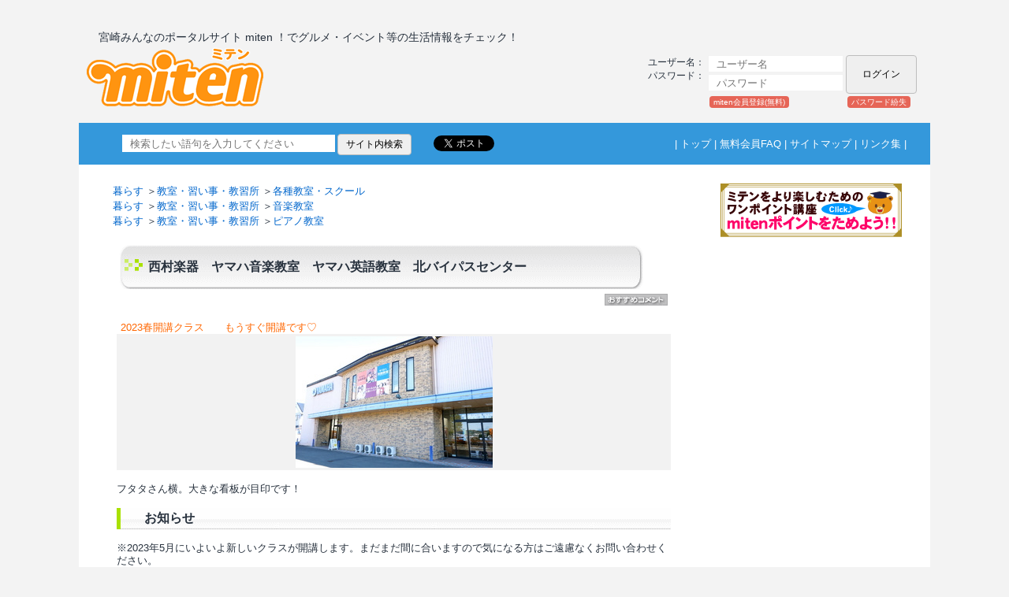

--- FILE ---
content_type: text/html; charset=EUC-JP
request_url: https://www.miten.jp/miten/modules/myalbum32/photo.php?lid=2658
body_size: 56856
content:
<!DOCTYPE html PUBLIC "-//W3C//DTD XHTML 1.0 Transitional//EN" "https://www.w3.org/tr/xhtml1/DTD/xhtml1-transitional.dtd">
<html xmlns="https://www.w3.org/1999/xhtml" xml:lang="ja" lang="ja" xmlns:og="https://ogp.me/ns#" xmlns:fb="https://www.facebook.com/2008/fbml">

<head>

<!-- Google tag (gtag.js) -->
<script async src="https://www.googletagmanager.com/gtag/js?id=G-85HQ2CXZFF"></script>
<script>
  window.dataLayer = window.dataLayer || [];
  function gtag(){dataLayer.push(arguments);}
  gtag('js', new Date());

  gtag('config', 'G-85HQ2CXZFF');
</script>

<meta http-equiv="content-type" content="text/html; charset=EUC-JP" />
<meta http-equiv="content-language" content="ja" />
<meta name="robots" content="index,follow" />
<meta name="keywords" content="宮崎,miten.jp,ミテン,グルメ,食事,クーポン,ファッション,美容室,ビューティー,エステ,理美容,クルマ,ペット,子育て,不動産,スポーツ,癒し,自然,歴史,観光,公園,検索,地鶏,宮崎牛,みてんき,みやざき,花火,歯科,キャンプ,旅行,海,イベント,ゴルフ,チラシ,広告,通販,求人,おでかけ" />
<meta name="description" content="宮崎みんなのポータルサイトmitenは、宮崎密着型の総合情報サイトです。" />
<meta name="rating" content="general" />
<meta name="author" content="宮崎 みんなのポータルサイト miten" />
<meta name="copyright" content="Copyright c 2007 Densan Software Co.,Ltd. All rights reserved." />
<meta name="generator" content="XOOPS" />

<!-- facebookの画像設定 -->
<meta property="og:image" content="https://www.miten.jp/miten//images/facebook/natsumin.gif"/>
<title>宮崎みんなのポータルサイト miten　宮崎の情報満載 - 西村楽器　ヤマハ音楽教室　ヤマハ英語教室　北バイパスセンター</title>
<link href="https://www.miten.jp/miten//favicon.ico" rel="SHORTCUT ICON" />
<link rel="stylesheet" type="text/css" media="all" href="https://www.miten.jp/miten//xoops.css" />
<link rel="stylesheet" type="text/css" media="all" href="https://www.miten.jp/miten//themes/miten/style.css" />
<link rel="stylesheet" type="text/css" media="all" href="https://www.miten.jp/miten//themes/miten/mitenstyle.css" />
<link rel="stylesheet" type="text/css" media="all" href="https://www.miten.jp/miten//modules/d3forum/index.css" />
<!-- RMV: added module header -->
<meta http-equiv="imagetoolbar" content="no"><style type='text/css'>#leftcolumn {display:none;} #content span, #shopselect_jump td, div.comText {}</style><script type="text/javascript" charset="UTF-8" src="https://ajax.googleapis.com/ajax/libs/jquery/1.7.1/jquery.min.js"></script>
<script type="text/javascript">
 jQuery.event.add(window, "load", function(){
        var fw = 300;        //fixed width
        var fh = 300;        //fixed height
        var sl = 'img.shop_detail_img'; //selector
        $(sl).each(function(){
            var w = $(this).width();
            var h = $(this).height();
            if (w >= h) {
                $(this).width(fw);
            } else {
                $(this).height(fh);
            }
            $(this).css("border","1px solid silver");
            $(this).css("padding","5px");
        });
    }
);
</script>

<script type="text/javascript" language="javascript">
<!--
//--></script><script type="text/javascript" src="https://www.miten.jp/miten//include/xoops.js"></script><script type="text/javascript"><!--
//-->
</script>

<script type="text/javascript" src="https://www.miten.jp/miten//themes/miten/top_common.js"></script>
<script type='text/javascript' src='https://www.miten.jp/miten//themes/miten/js/masonry.pkgd.min.js'></script>
<script type='text/javascript' src='https://www.miten.jp/miten//themes/miten/js/imagesloaded.pkgd.min.js'></script>


<!-----------------------------------------------------------
<script type='text/javascript'>
	jQuery(function($){
		var $container = $('#block_container');
		$container.imagesLoaded(function(){
			$container.masonry({
				itemSelector: '.grid',
				isFitWidth: true,
				isAnimated: true
			});
		});
	});
</script>
------------------------------------------------------------>
<!-- 2018.10.24 add -->
<script type='text/javascript'>
  var xoops_url = 'https://www.miten.jp/miten/';
</script>


	<script type='text/javascript'>
		jQuery(function($){
			$('#block_container').masonry({
					itemSelector: '.grid',
					isFitWidth: true,
					isAnimated: true
			});
		});
	</script>

	<script type='text/javascript'>
		jQuery(function($){
			$('#block_container1').masonry({
					itemSelector: '.grid',
					isFitWidth: true,
					isAnimated: true
			});
		});
	</script>

	<script type='text/javascript'>
		jQuery(function($){
			$('#block_container2').masonry({
					itemSelector: '.grid',
					isFitWidth: true,
					isAnimated: true
			});
		});
	</script>



</head>


<body>
  <div class="container">
          <!-- 2007/08/28 ST -->
    <!-- 2007/08/28 EN -->
    <div class="title-line">
      <table id="titletable">
        <tr>
            <td style="color:#27313d;position:absolute;top:28px;left:25px;font-size:14px;" nowrap="nowrap">
                宮崎みんなのポータルサイト miten ！でグルメ・イベント等の生活情報をチェック！
            </td>
        </tr>
        <tr>
            <td style="/*width:245px;line-height:78px;vertical-align:middle;*/position:absolute;top:50px;left:10px;">
                <a href="/">
                    <div class="miten_logo miten_logo_btn"></div>
                </a>
            </td>
            <td style="/*width:425px;line-height:78px;vertical-align:middle;*/position:absolute;top:60px;left:295px;" align="center">
                          </td>
            <td style="width:345px;/*vertical-align:baseline;*/position:absolute;top:60px;left:720px;">
                                  <form style="margin:0;line-height:20px;" action="https://www.miten.jp/miten//user.php" method="post">
                    <table>
                      <tr>
                        <!--td id="header_user_menu" align="left" width="70">ログイン</td-->
                        <td align="left" id="header_user_menu" width="95" style="color:#27313d;">ユーザー名：</td>
                        <td align="left">
                          <input type="text" id="username" name="uname" size="15" title="ユーザー名" maxlength="32" placeholder="ユーザー名" /></td>
                      </tr>
                      <tr>
                        <td align="left" id="header_user_menu" style="color:#27313d;">パスワード：</td>
                        <td align="left">
                          <input type="password" id="pass-word" name="pass" size="15" maxlength="32" title="パスワード" placeholder="パスワード" /></td>
                        <td align="right" rowspan="2">
                          <input type="submit" name="loginbtn" value="ログイン" />
                          <input type="hidden" name="xoops_redirect" value="/miten/modules/myalbum32/photo.php?lid=2658" />
                          <input type="hidden" name="op" value="login" />
                        </td>
                      </tr>
                      <tr>
                        <td align="left" id="header_user_menu" colspan="3">
<!--
                          <a href="#" onclick="javascript:openWithSelfMain('https://www.miten.jp/miten//login.php', 'ssllogin', 300, 200, false);return false;">
                            <span style="margin-right:15px;">SSL</span>
                          </a>
-->
                          
                          <a href="https://www.miten.jp/miten//register.php"> 
                            <div class="login_h_desc regist_desc">miten会員登録(無料)</div>
                          </a>
                          <!-- 2018/10/04 M.Fukuda CHG ST -->
                          <!-- <a href="https://www.miten.jp/miten//user.php#lost"> -->
                          <a href="https://kite.miten.jp/miten/src/m_main/m_main.php?formId=s_lost_pass&remote_addr=18.219.251.146">
                          <!-- 2018/10/04 M.Fukuda CHG EN -->
                            <div class="login_h_desc lost_desc">パスワード紛失</div>
                          </a>
                        </td>
                      </tr>
                    </table>
                  </form>
                            </td>
            <!-- ADD ST -->
        </tr>
      </table>
    </div>
    <div class="info-line">
      <table id="infotable1">
        <tr>
          <td>
            <table id="infotable2">
              <tr>
                <td width="100%" align="center">
                  <table style="/*width:974px;*/width:1024px;height:20px;">
                    <tr>
                      <td style="vertical-align:middle;" align="left" width="80%">
                        <!-- SiteSearch Google -->
                        <div id="gBox">
                            <form method=get action="https://www.google.co.jp/search">
<!--
                            <a href="https://www.google.co.jp/">
                            <img src="https://www.miten.jp/miten//themes/miten/images/search_icon.gif" border="0" alt="Google" align="absmiddle"></a>
-->
                            <input type=text name=q size=35 maxlength=255 value="" placeholder="検索したい語句を入力してください">
                            <input type=hidden name=ie value="euc-jp">
                            <input type=hidden name=oe value="">
                            <input type=hidden name=hl value="ja">
                            <input type=submit name=btnG value="サイト内検索">
                            <font size=-1>
                            <input type=hidden name=domains value="www.miten.jp">
                            <input type=hidden name=sitesearch value="www.miten.jp" checked></font>
                            </form>
                        </div>
                        <div style="float:left">
                        <!--a href="https://twitter.com/share" data-count="horizontal" data-via="miten_staff" class="twitter-share-button">Tweet</a>
<script type="text/javascript" src="https://platform.twitter.com/widgets.js" charset="UTF-8"></script-->

                        <!--a href="https://twitter.com/share" class="twitter-share-button" data-via="miten_staff" data-lang="ja">ツイート</a>
<script>!function(d,s,id){var js,fjs=d.getElementsByTagName(s)[0];if(!d.getElementById(id)){js=d.createElement(s);js.id=id;js.src="//platform.twitter.com/widgets.js";fjs.parentNode.insertBefore(js,fjs);}}(document,"script","twitter-wjs");</script-->
                        <a href="https://twitter.com/share" class="twitter-share-button" data-via="miten_staff" data-lang="ja">ツイート</a>
                        <script>!function(d,s,id){var js,fjs=d.getElementsByTagName(s)[0];if(!d.getElementById(id)){js=d.createElement(s);js.charset="UTF-8";js.id=id;js.src="//platform.twitter.com/widgets.js";fjs.parentNode.insertBefore(js,fjs);}}(document,"script","twitter-wjs");</script>
                        </div>
                        <div style="float:left">
                            <div id="fb-root"></div>
                            <script>(function(d, s, id) {
                              var js, fjs = d.getElementsByTagName(s)[0];
                              if (d.getElementById(id)) return;
                              js = d.createElement(s); js.id = id;
                              js.src = "//connect.facebook.net/ja_JP/all.js#xfbml=1";
                              fjs.parentNode.insertBefore(js, fjs);
                            }(document, 'script', 'facebook-jssdk'));</script>
                            <div class="fb-like" data-href="https://www.miten.jp/miten/modules/myalbum32/photo.php?lid=2658" data-send="false" data-layout="button_count" data-width="100" data-show-faces="false"></div>
                        </div>
                        <div style="clear:left;"></div>
                      </td>
                      <td class="top_mnu" style="vertical-align:middle;text-align:right;color:#fff;" nowrap="nowrap">
                        |&nbsp;<a href="/">トップ</a>&nbsp;|&nbsp;<a href="/miten/modules/miteninfom_html/?src_id=m-08">無料会員FAQ</a>&nbsp;|&nbsp;<a href="/miten/modules/sitemap_html/?src_id=sitemap-01">サイトマップ</a>&nbsp;|&nbsp;<a href="/miten/modules/mylinks/">リンク集</a>&nbsp;|
                      </td>
                    </tr>
                  </table>
                </td>
              </tr>
            </table>
                  </td>
              </tr>
            </table>
    </div>

   <div class="wrap">
	<table id="conttable" style="padding-top:20px;">
		<tr>
			<td style="background-color:#FFFFFF;">

				<!-- ADD ST -->
                                				<!-- ADD EN -->

																				
				<table id="conttable2">
					<tr>
					<td id="leftcolumn">
						<!-- Start left blocks loop -->
																	<div class="contents_margin_left" style="border:none;">
			<div class="blockContent">
				
<head>
  <style type='text/css'>
    <!--
      .menu_table{
        border-collapse:collapse;
      }
      .menu_komoku{
        border: 1px solid #CED6E5;
      }
      .menu_bunrui{
        background: none repeat scroll 0 0 #E6E6E6;
        height: 25px;
        line-height: 25px;
        padding: 0 0 0 10px;
        text-align: left;
      }
    -->
  </style>
</head>

<table border='0' cellspacing='0' cellpadding='0' style='/*background:#F8FBFD;*/'>
  <tr>
    <td align='center'>
<!--
      <img src='/miten/images/201207top/menu/m1_spot.gif' alt='お店・スポットを探す' />
-->
      <div class='menu_topic'>お店・スポットを探す</div>
    </td>
  </tr>
  <tr>
    <td align='center'><table style='width:160px;' border='0' cellpadding='0' cellspacing='1'>
      <tr>
        <!--td height='3px'>
          &nbsp;
        </td-->
      </tr>
      <tr>
        <td align='center' valign='bottom'>
<!--
          <img src='/miten/images/201207top/menu/click_menu.gif' alt='ジャンルを選んでクリック！' />
-->
          <div class='menu_desc_click'>ジャンルを選んでクリック！</div>
        </td>
      </tr>
      <tr>
        <td align='center'>
          <table align='center'  border='0' cellspacing='8' cellpadding='3' width='100%'>
            <tr>
              <td align='center' width='50%'>
                  <a class='menu_btn_sq btn001' href='/miten/modules/myalbum25/viewcatEx.php?vf=l'>
                    すべて
                  </a>
              </td>
              <td align='center' width='50%'>
                <a class='menu_btn_sq btn001' href='/miten/modules/myalbum25/viewcatEx.php?vf=l&menu_id=1' >
                    食べる
                </a>
              </td>
            </tr>
            <tr>
              <td align='center'>
                <a class='menu_btn_sq btn001' href='/miten/modules/myalbum25/viewcatEx.php?vf=l&menu_id=2'>
                    遊ぶ
                </a>
              </td>
              <td align='center'>
                <a class='menu_btn_sq btn001' href='/miten/modules/myalbum25/viewcatEx.php?vf=l&menu_id=3' >
                    買う
                </a>
              </td>
            </tr>
            <tr>
              <td align='center'>
                <a class='menu_btn_sq btn001' href='/miten/modules/myalbum25/viewcatEx.php?vf=l&menu_id=4' >
                    キレイ
                </a>
              </td>
              <td align='center'>
                <a class='menu_btn_sq btn001' href='/miten/modules/myalbum25/viewcatEx.php?vf=l&menu_id=6' >
                    暮らす
                </a>
              </td>
            </tr>
            <tr>
              <td align='center'>
                <a class='menu_btn_sq btn001' href='/miten/modules/myalbum25/viewcatEx.php?vf=l&menu_id=7'>
                    健康
                </a>
              </td>
              <td align='center'>
                <a class='menu_btn_sq btn001' href='/miten/modules/myalbum25/viewcatEx.php?vf=l&menu_id=5'>
                    医療・福祉
                </a>
              </td>
            </tr>
          </table>

<!-----
          <table align='center'>
            <tr>
              <td align='center'>
                <a class='menu_btn_sq2 btn001' href='/miten/modules/addon_sponsor'>
                    地図で探す
                </a>
              </td>
            </tr>
          </table>
-------->
        </td>
      </tr>
    </table></td>
  </tr>
</table>

			</div>
		</div>
																		<div class="contents_margin_left" style="border:none;">
			<div class="blockContent">
				
<head>
  <style type='text/css'>
    <!--
      .menu_table{
        border-collapse:collapse;
      }
      .menu_komoku{
        border: 1px solid #CED6E5;
      }
      .menu_bunrui{
        background: none repeat scroll 0 0 #E6E6E6;
        height: 25px;
        line-height: 25px;
        padding: 0 0 0 10px;
        text-align: left;
      }
    -->
  </style>
</head>


<table border='0' cellspacing='0' cellpadding='0' style='margin:20px 0 16px 3px;'>

  <tr>
    <td align='center'>
      <div class='menu_topic'>宮崎のイベント</div>
    </td>
  </tr>

  <tr>
    <td align='center' valign='bottom'>
      <div class='menu_desc_click'>おでかけ前にチェック！</div>
    </td>
  </tr>

  <tr>
    <td align='center'>
      <table style='width:160px;' border='0' cellpadding='0' cellspacing='1'>
        <tr>
          <td align='center'>
            <table align='center'>
              <tr>
                <td align='center'>
                  <a class='menu_btn_sq3 btn002' href='/miten/modules/addon_odekake/'>
                      でかけてmiten
                  </a>
                </td>
              </tr>
            </table>
          </td>
        </tr>
      </table>
    </td>
  </tr>

</table>

			</div>
		</div>
																		<div class="contents_margin_left" style="border:none;">
			<div class="blockContent">
				
<head>
  <style type='text/css'>
    <!--
      .menu_table{
        border-collapse:collapse;
      }
      .menu_komoku{
        border: 1px solid #CED6E5;
      }
      .menu_bunrui{
        background: none repeat scroll 0 0 #E6E6E6;
        height: 25px;
        line-height: 25px;
        padding: 0 0 0 10px;
        text-align: left;
      }
    -->
  </style>
</head>


<table border='0' cellspacing='0' cellpadding='0' style='margin:20px 0 16px 3px;'>

  <tr>
    <td align='center'>
      <div class='menu_topic'>オンラインショッピング</div>
    </td>
  </tr>

  <tr>
    <td align='center' valign='bottom'>
      <div class='menu_desc_click'>商品を今すぐチェック！</div>
    </td>
  </tr>

  <tr>
    <td align='center'>
      <table style='width:160px;' border='0' cellpadding='0' cellspacing='1'>
        <tr>
          <td align='center'>
            <table align='center'>
              <tr>
                <td align='center'>
                  <a class='menu_btn_sq3 btn003' href='/miten/modules/addon_shopping/'>
                      買ってミテン
                  </a>
                </td>
              </tr>
            </table>
          </td>
        </tr>
      </table>
    </td>
  </tr>

</table>

			</div>
		</div>
																		<div class="contents_margin_left" style="border:none;">
			<div class="blockContent">
				
<head>
  <style type='text/css'>
    <!--
      .menu_table{
        border-collapse:collapse;
      }
      .menu_komoku{
        border: 1px solid #CED6E5;
      }
      .menu_bunrui{
        background: none repeat scroll 0 0 #E6E6E6;
        height: 25px;
        line-height: 25px;
        padding: 0 0 0 10px;
        text-align: left;
      }
    -->
  </style>
</head>
<div align='center'>  <table style='width:100%'>    <tr>      <td>        <table style='width:100%' border='0' cellpadding='0' cellspacing='0' padding='2'>          <tr>            <td align='center'>              <table border='0' cellspacing='0' cellpadding='1' style='width:100%;/*background:#F8FBFD;*/'>                <tr>                  <td colspan='2' style='padding-top:10px;padding-bottom:5px;'><div class='menu_topic'>便利！お得！</div></td>                </tr>                <tr>                  <td style='padding-left:14px;line-height:28px;height:28px;font-size:12px;' align='left'><a href='https://www.miten.jp/miten//modules/qa_top/'>宮崎なんでもQ＆A</a></td>                </tr>                <tr>                  <td style='padding-left:14px;line-height:28px;height:28px;font-size:12px;' align='left'><a href='https://www.miten.jp/miten//modules/myalbum32/viewcat.php?coupon_kbn=1'>クーポン</a></td>                </tr>                <tr>                  <td style='padding-left:14px;line-height:28px;height:28px;font-size:12px;' align='left'><a href='https://www.miten.jp/miten//modules/eguide/'>プレゼント</a></td>                </tr>                <tr>                  <td style='padding-left:14px;line-height:28px;height:28px;font-size:12px;' align='left'><a href='https://www.miten.jp/miten//modules/handbill_top/'>ショップセレクト</a></td>                </tr>                <tr>                  <td style='padding-left:14px;line-height:28px;height:28px;font-size:12px;' align='left'><a href='https://www.miten.jp/miten//modules/addon_odekake/evt7028.php'>宮崎チラシmiten</a></td>                </tr>                <tr>                  <td colspan='2' style='padding-top:10px;padding-bottom:5px;'><div class='menu_topic'>楽しもう</div></td>                </tr>                <tr>                  <td style='padding-left:14px;line-height:28px;height:28px;font-size:12px;' align='left'><a href='https://www.miten.jp/miten//modules/p_miten_top/'>みやざき映画情報</a></td>                </tr>                <tr>                  <td style='padding-left:14px;line-height:28px;height:28px;font-size:12px;' align='left'><a href='https://www.miten.jp/miten//modules/addon_sp/index.php/201301_newgolf/frame.html'>宮崎ゴルフ天国</a></td>                </tr>                <tr>                  <td style='padding-left:14px;line-height:28px;height:28px;font-size:12px;' align='left'><a href='https://www.miten.jp/miten//modules/myalbum105/'>Miyazaki New Face</a></td>                </tr>                <tr>                  <td style='padding-left:14px;line-height:28px;height:28px;font-size:12px;' align='left'><a href='https://www.miten.jp/miten//modules/addon_sp/'>特集（コレmiten！）</a></td>                </tr>                <tr>                  <td style='padding-left:14px;line-height:28px;height:28px;font-size:12px;' align='left'><a href='https://www.miten.jp/miten//modules/radio_top'>聴いてmiten！</a></td>                </tr>                <tr>                  <td style='padding-left:14px;line-height:28px;height:28px;font-size:12px;' align='left'><a href='https://www.miten.jp/miten//modules/x_movie/'>miten動画</a></td>                </tr>                <tr>                  <td style='padding-left:14px;line-height:28px;height:28px;font-size:12px;' align='left'><a href='https://www.miten.jp/miten//modules/addon_odekake/evt0100.php?sp_id=2'>★ランチ</a></td>                </tr>                <tr>                  <td style='padding-left:14px;line-height:28px;height:28px;font-size:12px;' align='left'><a href='https://www.miten.jp/miten//modules/addon_odekake/evt0100.php?sp_id=37'>★スイーツ</a></td>                </tr>                <tr>                  <td colspan='2' style='padding-top:10px;padding-bottom:5px;'><div class='menu_topic'>宮崎を知ろう</div></td>                </tr>                <tr>                  <td style='padding-left:14px;line-height:28px;height:28px;font-size:12px;' align='left'><a href='https://www.miten.jp/miten//modules/wordpress/'>スタッフレポート</a></td>                </tr>                <tr>                  <td style='padding-left:14px;line-height:28px;height:28px;font-size:12px;' align='left'><a href='https://www.miten.jp/miten//modules/popnupblog/'>ミテンの本棚</a></td>                </tr>                <tr>                  <td colspan='2' style='padding-top:10px;padding-bottom:5px;'><div class='menu_topic'>参加しよう</div></td>                </tr>                <tr>                  <td style='padding-left:14px;line-height:28px;height:28px;font-size:12px;' align='left'><a href='https://www.miten.jp/miten//modules/request_top/'>アンケート</a></td>                </tr>                <tr>                  <td style='padding-left:14px;line-height:28px;height:28px;font-size:12px;' align='left'><a href='https://www.miten.jp/miten//modules/community_top/'>みんなの部活</a></td>                </tr>                <tr>                  <td style='padding-left:14px;line-height:28px;height:28px;font-size:12px;' align='left'><a href='https://www.miten.jp/miten//modules/mynote_top/'>Myノート</a></td>                </tr>              </table>              </td>          </tr>        </table>      </td>    </tr>  </table></div>
			</div>
		</div>
																<div class="contents_margin_left">
			<div class="blockTitle">
														            		宮崎県商工会議所連合会
							</div>
			<div class="contents_line">
				<div class="blockContent">
					<div style="padding:6px;line-height:21px;text-align:center;font-size:12px;">
  <div>
    <a href="http://www.miyazaki-cci.or.jp/miyazaki/" target="_blank">宮崎商工会議所</a>
  </div>
  <div>
    <a href="http://www.miyazaki-cci.or.jp/miyakonjo/ target="_blank"">都城商工会議所</a>
  </div>
  <div>
    <a href="http://www.miyazaki-cci.or.jp/nobeoka/" target="_blank">延岡商工会議所</a>
  </div>
  <div>
    <a href="http://www.miyazaki-cci.or.jp/hyuga/" target="_blank">日向商工会議所</a>
  </div>
  <div>
    <a href="http://www.miyazaki-cci.or.jp/takanabe/" target="_blank">高鍋商工会議所</a>
  </div>
  <div>
    <a href="http://www.miyazaki-cci.or.jp/nichinan/" target="_blank">日南商工会議所</a>
  </div>
  <div>
    <a href="http://www.miyazaki-cci.or.jp/kobayashi/" target="_blank">小林商工会議所</a>
  </div>
  <div>
    <a href="http://www.miyazaki-cci.or.jp/kushima/" target="_blank">串間商工会議所</a>
  </div>
  <div>
    <a href="http://www.miyazaki-cci.or.jp/saito/" target="_blank">西都商工会議所</a>
  </div>
</div>
				</div>
			</div>
		</div>
																		<div class="contents_margin_left" style="border:none;">
			<div class="blockContent">
				
       <a href="/miten/modules/banner/main.php?prm=2508,1,http://www.puraccho.jp/" target="_blank">

         <div style='text-align:center;'>

           <img src="/miten/uploads/banner/puraccho.gif" alt="プラッチョ" width='100%' />

         </div>

       </a>

            
			</div>
		</div>
													<!-- End left blocks loop -->
					</td>

					<td id="centercolumn">
						<table cellspacing="0" border='0'>
							<tr>
							<td id="centerCcolumn" colspan="2">
								<!-- Start center-center blocks loop -->
																													<div class="contents_margin" style="border:none;">
			<div class="blockContent">
				<div id='blockEx5' style='text-align:left;'><a href='https://www.miten.jp/miten//modules/myalbum25/viewcatEx.php?menu_id=6'>暮らす</a>  ＞<a href='https://www.miten.jp/miten//modules/myalbum25/viewcatEx.php?menu_id=6&large_id=28'>教室・習い事・教習所</a>  ＞<a href='https://www.miten.jp/miten//modules/myalbum25/viewcatEx.php?menu_id=6&large_id=28&cid0=582&small_num=1'>各種教室・スクール</a><br><a href='https://www.miten.jp/miten//modules/myalbum25/viewcatEx.php?menu_id=6'>暮らす</a>  ＞<a href='https://www.miten.jp/miten//modules/myalbum25/viewcatEx.php?menu_id=6&large_id=28'>教室・習い事・教習所</a>  ＞<a href='https://www.miten.jp/miten//modules/myalbum25/viewcatEx.php?menu_id=6&large_id=28&cid0=578&small_num=1'>音楽教室</a><br><a href='https://www.miten.jp/miten//modules/myalbum25/viewcatEx.php?menu_id=6'>暮らす</a>  ＞<a href='https://www.miten.jp/miten//modules/myalbum25/viewcatEx.php?menu_id=6&large_id=28'>教室・習い事・教習所</a>  ＞<a href='https://www.miten.jp/miten//modules/myalbum25/viewcatEx.php?menu_id=6&large_id=28&cid0=576&small_num=1'>ピアノ教室</a><br></div>
			</div>
		</div>
																																									<!-- End center-center blocks loop -->
							</td>
							</tr>
						</table>

												<div id="content">
							


<script type="text/javascript">function bpush() {location.href = "https://www.miten.jp/miten//modules/myalbum32/editphoto.php?lid=2658&jid=9";return true;}$(document).ready(function(){$(".qhead a").on("click", function(e){e.preventDefault();var href = $(this).attr("href");$(href).fadeToggle(450);});});</script><style type="text/css">.f_update {background-color: #FF0000;background-position: center top;color: #FFFFFF;cursor: pointer;font-size: 15px;font-weight: bold;height: 40px;margin: 0;text-decoration: none;vertical-align: text-top;width: 494px;}.f_update:hover {opacity: 0.7;}.btn01 {background-color: #0099CC;border-color: #99CCFF #006699 #006699 #99CCFF;border-style: solid;border-width: 2px;color: #FFFFFF;cursor: pointer;display: inline-block;font-size: 15px;font-weight: bold;height: 40px;min-width: 90px;padding: 5px 10px;text-align: center;text-decoration: none;}.btn01:hover {background-color: #007399;border-color: #99CCFF #006699 #006699 #99CCFF;border-style: solid;border-width: 2px;color: #FFFFFF;cursor: pointer;display: inline-block;font-size: 15px;font-weight: bold;height: 40px;min-width: 90px;padding: 5px 10px;text-align: center;text-decoration: none;}</style><div style="width:740px;margin:0 auto;"><table class="t6outer"><tr align="left"><td><table><![base64]><td width="3%"></td></tr><tr><td colspan="3"><table height="56" border="0" cellpadding="0" cellspacing="0"><tr><td style='vertical-align:middle; background-repeat:no-repeat;' background='https://www.miten.jp/miten//modules/myalbum32/images/t01.gif'><table border="0" cellpadding="5" cellspacing="0"><tr><td width="1%">&nbsp;</td><td width="30"><img src='https://www.miten.jp/miten//modules/myalbum32/images/b01.gif' width="23" height="15" /></td><td align="left" style='font-size:16px; font-weight: bold;'>西村楽器　ヤマハ音楽教室　ヤマハ英語教室　北バイパスセンター</td><td width="3%">&nbsp;</td></tr></table></td></tr></table></td></tr></table></td></tr><tr align="right"><td><table><tr><td style="text-align:right"><span style="vertical-align:middle;text-align:right"><img src='https://www.miten.jp/miten//images/icons/osusumeno.gif' border='0' /></span></td></tr></table></td></tr></table><br /><span style='padding-left:5px;color:#FF6600;font-weight:normal;'>2023春開講クラス　　もうすぐ開講です&#9825;</span><table style=width:95%; border='0' cellpadding='5' cellspacing='0' bgcolor='#F2F2F2'><tr><td align='center' ><a href="https://www.miten.jp/miten//uploads/photos32/2658.jpg" target="_blank" onClick="window.open('https://www.miten.jp/miten//uploads/photos32/2658.jpg','','width=266,height=183');return(false);"><img src="https://www.miten.jp/miten//uploads/photos32/2658.jpg" width='250' height='167'  border="0" align="center" vspace="3" hspace="7"  alt="西村楽器　ヤマハ音楽教室　ヤマハ英語教室　北バイパスセンター" title="西村楽器　ヤマハ音楽教室　ヤマハ英語教室　北バイパスセンター" /></a></td></tr></table><br /><table class='t6outer' border='0' cellpadding='3' cellspacing='0'><tr><td align='left' ><span class='shop_desc'>フタタさん横。大きな看板が目印です！</span></td></tr></table><br /><table class='t6outer' height='27' border='0' cellpadding='0' cellspacing='0'><tr><td style='border-left:5px solid #A9E100;vertical-align:middle; background: url(https://www.miten.jp/miten//modules/myalbum32/images/r-bg01.gif) repeat-x;'><table border='0' cellpadding='5' cellspacing='0'><tr><td width='30'></td><td align='left' style='font-size:16px; font-weight: bold;'>お知らせ</td></tr></table></td></tr></table><br /><table class='t6outer' border='0' cellpadding='3' cellspacing='0'><tr><td align='left' ><span class='shop_oshirase'>※2023年5月にいよいよ新しいクラスが開講します。まだまだ間に合いますので気になる方はご遠慮なくお問い合わせください。<br /><br />●ロボット教室開講<br />詳細・お申し込みはこちら<br /><a href="https://www.nishi-mura.co.jp/lesson_info/lesson_info_index/nishimurakakka/robot/" target="_blank">https://www.nishi-mura.co.jp/lesson_info/lesson_info_index/nishimurakakka/robot/</a><br /><br />●ヤマハ音楽教室体験・見学レッスンを行っています。詳細・お申し込みはこちらから。<br /><a href="https://www.yamaha-ongaku.com/music-school/room/room_detail.php?shopcode=40503600&venuecode=120" target="_blank">https://www.yamaha-ongaku.com/music-school/room/room_detail.php?shopcode=40503600&venuecode=120</a><br /><br />●ヤマハ英語教室体験・見学レッスンを行っています。詳細・お申し込みはこちらから。<br /><a href="https://school.jp.yamaha.com/english_school/room/detail.php?shopcode=40503600&venuecode=120" target="_blank">https://school.jp.yamaha.com/english_school/room/detail.php?shopcode=40503600&venuecode=120</a><br /><br />●大人の音楽教室、今日も入会受付中♪<br />興味のある方、まずは無料体験レッスンからオススメいたします。<br />詳細・お申し込みはこちらから。<br /><a href="https://school.jp.yamaha.com/music_lesson/room/detail.php?shopcode=40503600&venuecode=120" target="_blank">https://school.jp.yamaha.com/music_lesson/room/detail.php?shopcode=40503600&venuecode=120</a></span></td></tr></table><br /><table class='t6outer'><tr><td style='border-left:5px solid #A9E100;vertical-align:middle; background: url(https://www.miten.jp/miten//modules/myalbum32/images/r-bg01.gif) repeat-x;'><table height='27' border='0' cellpadding='5' cellspacing='0'><tr><td width='30'></td><td align='left' style='font-size:16px; font-weight: bold; line-height:28px;'>トピック</td></tr></table></td></tr><tr>  <td style='padding:2px;'>    <table>      <tr>        <td style='padding:2px;word-break: break-all;'><a href="https://www.miten.jp/miten//uploads/photos32/2658_1.jpg" target="_blank" onClick="window.open('https://www.miten.jp/miten//uploads/photos32/2658_1.jpg','','width=265,height=181');return(false);"><img class="shop_detail_img" src="https://www.miten.jp/miten//uploads/photos32/2658_1.jpg" width=''  border="0" align="left" vspace="3" hspace="7" /></a><font color='#CC0000'><span class='shop_detail_title'>受付カウンター</span></font><br /><span class='shop_detail_cont'>教室について疑問・質問などお気軽にお問合せ下さい。</span>        </td>      </tr>    </table>  </td></tr><tr>  <td style='padding:2px;'>    <table>      <tr>        <td style='padding:2px;word-break: break-all;'><a href="https://www.miten.jp/miten//uploads/photos32/2658_2.jpg" target="_blank" onClick="window.open('https://www.miten.jp/miten//uploads/photos32/2658_2.jpg','','width=264,height=297');return(false);"><img class="shop_detail_img" src="https://www.miten.jp/miten//uploads/photos32/2658_2.jpg" width=''  border="0" align="left" vspace="3" hspace="7" /></a><font color='#CC0000'><span class='shop_detail_title'>ロビー</span></font><br /><span class='shop_detail_cont'>北バイパスセンター自慢のロビーでは、ぷっぷるがお出迎え！お子様に人気のキッズコーナーも完備。</span>        </td>      </tr>    </table>  </td></tr><tr>  <td style='padding:2px;'>    <table>      <tr>        <td style='padding:2px;word-break: break-all;'><a href="https://www.miten.jp/miten//uploads/photos32/2658_3.jpg" target="_blank" onClick="window.open('https://www.miten.jp/miten//uploads/photos32/2658_3.jpg','','width=264,height=204');return(false);"><img class="shop_detail_img" src="https://www.miten.jp/miten//uploads/photos32/2658_3.jpg" width=''  border="0" align="left" vspace="3" hspace="7" /></a><font color='#CC0000'><span class='shop_detail_title'>４・５歳児対象 幼児科コース</span></font><br /><span class='shop_detail_cont'>レッスンを始めて１年くらいの生徒さんです。先生をじっと見つめて真剣です。</span>        </td>      </tr>    </table>  </td></tr></table><br /><table class='t6outer' height='27' border='0' cellpadding='0' cellspacing='0'><tr><td style='border-left:5px solid #A9E100;vertical-align:middle; background: url(https://www.miten.jp/miten//modules/myalbum32/images/r-bg01.gif) repeat-x;'><table border='0' cellpadding='5' cellspacing='0'><tr><td width='30'></td><td align='left' style='font-size:16px; font-weight: bold;'>基本情報</td></tr></table></td></tr></table><table class='t6outer'><tr>  <td colspan='2'>    <table class='t7outer'  border='0' cellpadding='3' cellspacing='1'>      <tr>        <td colspan='2' class='t7head1'>        </td>      </tr>      <tr>        <td class='t7head2' width='25%'>名称</td>        <td class='odd'>西村楽器　ヤマハ音楽教室　ヤマハ英語教室　北バイパスセンター</td>      </tr>      <tr>        <td class='t7head2' width='25%'>住所</td>        <td class='odd'>宮崎県宮崎市花ケ島町付椨ノ木３５０番</td>      </tr>      <tr>        <td class='t7head2' width='25%'>電話</td>        <td class='odd'>0985-61-6785</td>      </tr>      <tr>        <td class='t7head2' width='25%'>曜日・時間</td>        <td class='odd'>月～土　10：00～20：00</td>      </tr>      <tr>        <td class='t7head2' width='25%'>お問い合わせ先</td>        <td class='odd'>0985-61-6785</td>      </tr>      <tr>        <td class='t7head2' width='25%'>ホームページ</td>        <td class='odd'><a href="https://www.nishi-mura.co.jp/" target="_blank" >https://www.nishi-mura.co.jp/ </a></td>      </tr>    </table>  </td></tr><tr>  <td colspan='2'>    <br />    <table class='t7outer'  border='0' cellpadding='3' cellspacing='1'>      <tr><td colspan='2' class='t7head1'><strong><a name='sche_jump'>年間スケジュール</a></strong></td></tr>      <tr>        <td width='25%' class='t7head3'>4月&nbsp;&nbsp;</td>        <td class='odd'> </td>      </tr>      <tr>        <td width='25%' class='t7head3'>5月&nbsp;&nbsp;</td>        <td class='odd'> </td>      </tr>      <tr>        <td width='25%' class='t7head3'>6月&nbsp;&nbsp;</td>        <td class='odd'> </td>      </tr>      <tr>        <td width='25%' class='t7head3'>7月&nbsp;&nbsp;</td>        <td class='odd'> </td>      </tr>      <tr>        <td width='25%' class='t7head3'>8月&nbsp;&nbsp;</td>        <td class='odd'> </td>      </tr>      <tr>        <td width='25%' class='t7head3'>9月&nbsp;&nbsp;</td>        <td class='odd'> </td>      </tr>      <tr>        <td width='25%' class='t7head3'>10月&nbsp;&nbsp;</td>        <td class='odd'> </td>      </tr>      <tr>        <td width='25%' class='t7head3'>11月&nbsp;&nbsp;</td>        <td class='odd'> </td>      </tr>      <tr>        <td width='25%' class='t7head3'>12月&nbsp;&nbsp;</td>        <td class='odd'> </td>      </tr>      <tr>        <td width='25%' class='t7head3'>1月&nbsp;&nbsp;</td>        <td class='odd'> </td>      </tr>      <tr>        <td width='25%' class='t7head3'>2月&nbsp;&nbsp;</td>        <td class='odd'> </td>      </tr>      <tr>        <td width='25%' class='t7head3'>3月&nbsp;&nbsp;</td>        <td class='odd'> </td>      </tr>    </table>  </td></tr></table></div><!---------------------------------------------------------------------------------------------------------------<div style='margin-top:300px'></div><br /><table class="t6outer" cellspacing="0"><tr><td><table border='0' cellpadding='0' cellspacing='0' width='100%'><tr><td align='left'></td></tr></table></td></tr></table><table class="t6outer"><tr align="left"><td><table><![base64].<td width="3%"></td></tr><tr><td colspan="3"><table height="56" border="0" cellpadding="0" cellspacing="0"><tr><td style='vertical-align:middle; background-repeat:no-repeat;' background='https://www.miten.jp/miten//modules/myalbum32/images/t01.gif'><table border="0" cellpadding="5" cellspacing="0"><tr><td width="1%">&nbsp;</td><td width="30"><img src='https://www.miten.jp/miten//modules/myalbum32/images/b01.gif' width="23" height="15" /></td><td align="left" style='font-size:16px; font-weight: bold;'>西村楽器　ヤマハ音楽教室　ヤマハ英語教室　北バイパスセンター</td><td width="3%">&nbsp;</td></tr></table></td></tr></table></td></tr></table></td></tr><tr align="right"><td><table><tr><td style="text-align:right"><span style="vertical-align:middle;text-align:right"><img src='https://www.miten.jp/miten//images/icons/osusumeno.gif' border='0' /></span></td></tr></table></td></tr></table><br /><span style='padding-left:5px;color:#FF6600;font-weight:normal;'>2023春開講クラス　　もうすぐ開講です&#9825;</span><table style=width:95%; border='0' cellpadding='5' cellspacing='0' bgcolor='#F2F2F2'><tr><td align='center' ><a href="https://www.miten.jp/miten//uploads/photos32/2658.jpg" target="_blank" onClick="window.open('https://www.miten.jp/miten//uploads/photos32/2658.jpg','','width=266,height=183');return(false);"><img src="https://www.miten.jp/miten//uploads/photos32/2658.jpg" width='250' height='167'  border="0" align="center" vspace="3" hspace="7"  alt="西村楽器　ヤマハ音楽教室　ヤマハ英語教室　北バイパスセンター" title="西村楽器　ヤマハ音楽教室　ヤマハ英語教室　北バイパスセンター" /></a></td></tr></table><br /><table class='t6outer' border='0' cellpadding='3' cellspacing='0'><tr><td align='left' ><span class='shop_desc'>フタタさん横。大きな看板が目印です！</span></td></tr></table><br /><table class='t6outer' height='27' border='0' cellpadding='0' cellspacing='0'><tr><td style='border-left:5px solid #A9E100;vertical-align:middle; background: url(https://www.miten.jp/miten//modules/myalbum32/images/r-bg01.gif) repeat-x;'><table border='0' cellpadding='5' cellspacing='0'><tr><td width='30'></td><td align='left' style='font-size:16px; font-weight: bold;'>お知らせ</td></tr></table></td></tr></table><br /><table class='t6outer' border='0' cellpadding='3' cellspacing='0'><tr><td align='left' ><span class='shop_oshirase'>※2023年5月にいよいよ新しいクラスが開講します。まだまだ間に合いますので気になる方はご遠慮なくお問い合わせください。<br /><br />●ロボット教室開講<br />詳細・お申し込みはこちら<br /><a href="https://www.nishi-mura.co.jp/lesson_info/lesson_info_index/nishimurakakka/robot/" target="_blank">https://www.nishi-mura.co.jp/lesson_info/lesson_info_index/nishimurakakka/robot/</a><br /><br />●ヤマハ音楽教室体験・見学レッスンを行っています。詳細・お申し込みはこちらから。<br /><a href="https://www.yamaha-ongaku.com/music-school/room/room_detail.php?shopcode=40503600&venuecode=120" target="_blank">https://www.yamaha-ongaku.com/music-school/room/room_detail.php?shopcode=40503600&venuecode=120</a><br /><br />●ヤマハ英語教室体験・見学レッスンを行っています。詳細・お申し込みはこちらから。<br /><a href="https://school.jp.yamaha.com/english_school/room/detail.php?shopcode=40503600&venuecode=120" target="_blank">https://school.jp.yamaha.com/english_school/room/detail.php?shopcode=40503600&venuecode=120</a><br /><br />●大人の音楽教室、今日も入会受付中♪<br />興味のある方、まずは無料体験レッスンからオススメいたします。<br />詳細・お申し込みはこちらから。<br /><a href="https://school.jp.yamaha.com/music_lesson/room/detail.php?shopcode=40503600&venuecode=120" target="_blank">https://school.jp.yamaha.com/music_lesson/room/detail.php?shopcode=40503600&venuecode=120</a></span></td></tr></table><br /><table class='t6outer'><tr><td style='border-left:5px solid #A9E100;vertical-align:middle; background: url(https://www.miten.jp/miten//modules/myalbum32/images/r-bg01.gif) repeat-x;'><table height='27' border='0' cellpadding='5' cellspacing='0'><tr><td width='30'></td><td align='left' style='font-size:16px; font-weight: bold; line-height:28px;'>トピック</td></tr></table></td></tr><tr>  <td style='padding:2px;'>    <table>      <tr>        <td style='padding:2px;word-break: break-all;'><a href="https://www.miten.jp/miten//uploads/photos32/2658_1.jpg" target="_blank" onClick="window.open('https://www.miten.jp/miten//uploads/photos32/2658_1.jpg','','width=265,height=181');return(false);"><img class="shop_detail_img" src="https://www.miten.jp/miten//uploads/photos32/2658_1.jpg" width=''  border="0" align="left" vspace="3" hspace="7" /></a><font color='#CC0000'><span class='shop_detail_title'>受付カウンター</span></font><br /><span class='shop_detail_cont'>教室について疑問・質問などお気軽にお問合せ下さい。</span>        </td>      </tr>    </table>  </td></tr><tr>  <td style='padding:2px;'>    <table>      <tr>        <td style='padding:2px;word-break: break-all;'><a href="https://www.miten.jp/miten//uploads/photos32/2658_2.jpg" target="_blank" onClick="window.open('https://www.miten.jp/miten//uploads/photos32/2658_2.jpg','','width=264,height=297');return(false);"><img class="shop_detail_img" src="https://www.miten.jp/miten//uploads/photos32/2658_2.jpg" width=''  border="0" align="left" vspace="3" hspace="7" /></a><font color='#CC0000'><span class='shop_detail_title'>ロビー</span></font><br /><span class='shop_detail_cont'>北バイパスセンター自慢のロビーでは、ぷっぷるがお出迎え！お子様に人気のキッズコーナーも完備。</span>        </td>      </tr>    </table>  </td></tr><tr>  <td style='padding:2px;'>    <table>      <tr>        <td style='padding:2px;word-break: break-all;'><a href="https://www.miten.jp/miten//uploads/photos32/2658_3.jpg" target="_blank" onClick="window.open('https://www.miten.jp/miten//uploads/photos32/2658_3.jpg','','width=264,height=204');return(false);"><img class="shop_detail_img" src="https://www.miten.jp/miten//uploads/photos32/2658_3.jpg" width=''  border="0" align="left" vspace="3" hspace="7" /></a><font color='#CC0000'><span class='shop_detail_title'>４・５歳児対象 幼児科コース</span></font><br /><span class='shop_detail_cont'>レッスンを始めて１年くらいの生徒さんです。先生をじっと見つめて真剣です。</span>        </td>      </tr>    </table>  </td></tr></table><br /><table class='t6outer' height='27' border='0' cellpadding='0' cellspacing='0'><tr><td style='border-left:5px solid #A9E100;vertical-align:middle; background: url(https://www.miten.jp/miten//modules/myalbum32/images/r-bg01.gif) repeat-x;'><table border='0' cellpadding='5' cellspacing='0'><tr><td width='30'></td><td align='left' style='font-size:16px; font-weight: bold;'>基本情報</td></tr></table></td></tr></table><table class='t6outer'><tr>  <td colspan='2'>    <table class='t7outer'  border='0' cellpadding='3' cellspacing='1'>      <tr>        <td colspan='2' class='t7head1'>        </td>      </tr>      <tr>        <td class='t7head2' width='25%'>名称</td>        <td class='odd'>西村楽器　ヤマハ音楽教室　ヤマハ英語教室　北バイパスセンター</td>      </tr>      <tr>        <td class='t7head2' width='25%'>住所</td>        <td class='odd'>宮崎県宮崎市花ケ島町付椨ノ木３５０番</td>      </tr>      <tr>        <td class='t7head2' width='25%'>電話</td>        <td class='odd'>0985-61-6785</td>      </tr>      <tr>        <td class='t7head2' width='25%'>曜日・時間</td>        <td class='odd'>月～土　10：00～20：00</td>      </tr>      <tr>        <td class='t7head2' width='25%'>お問い合わせ先</td>        <td class='odd'>0985-61-6785</td>      </tr>      <tr>        <td class='t7head2' width='25%'>ホームページ</td>        <td class='odd'><a href="https://www.nishi-mura.co.jp/" target="_blank" >https://www.nishi-mura.co.jp/ </a></td>      </tr>    </table>  </td></tr><tr>  <td colspan='2'>    <br />    <table class='t7outer'  border='0' cellpadding='3' cellspacing='1'>      <tr><td colspan='2' class='t7head1'><strong><a name='sche_jump'>年間スケジュール</a></strong></td></tr>      <tr>        <td width='25%' class='t7head3'>4月&nbsp;&nbsp;</td>        <td class='odd'> </td>      </tr>      <tr>        <td width='25%' class='t7head3'>5月&nbsp;&nbsp;</td>        <td class='odd'> </td>      </tr>      <tr>        <td width='25%' class='t7head3'>6月&nbsp;&nbsp;</td>        <td class='odd'> </td>      </tr>      <tr>        <td width='25%' class='t7head3'>7月&nbsp;&nbsp;</td>        <td class='odd'> </td>      </tr>      <tr>        <td width='25%' class='t7head3'>8月&nbsp;&nbsp;</td>        <td class='odd'> </td>      </tr>      <tr>        <td width='25%' class='t7head3'>9月&nbsp;&nbsp;</td>        <td class='odd'> </td>      </tr>      <tr>        <td width='25%' class='t7head3'>10月&nbsp;&nbsp;</td>        <td class='odd'> </td>      </tr>      <tr>        <td width='25%' class='t7head3'>11月&nbsp;&nbsp;</td>        <td class='odd'> </td>      </tr>      <tr>        <td width='25%' class='t7head3'>12月&nbsp;&nbsp;</td>        <td class='odd'> </td>      </tr>      <tr>        <td width='25%' class='t7head3'>1月&nbsp;&nbsp;</td>        <td class='odd'> </td>      </tr>      <tr>        <td width='25%' class='t7head3'>2月&nbsp;&nbsp;</td>        <td class='odd'> </td>      </tr>      <tr>        <td width='25%' class='t7head3'>3月&nbsp;&nbsp;</td>        <td class='odd'> </td>      </tr>    </table>  </td></tr></table>----------------------------------------------------------------------------------------------------------------><table class="t6outer" cellspacing="0" cellpadding="10" border="0"><tr><!-- 地図情報の説明欄の横幅を変更する場合は ここを変更します--><td align="center" width="100%"><p>&nbsp;</p><center><script type="text/javascript">
	var map;
	function initMap() {
		var pt = new Array();
		pt[0] = new Array();
		pt[0][0] = 131.430906;
		pt[0][1] = 31.953279;
		pt[0][2] = 14;

		//defalt Position
		var clng = 131.4238858223;
		var clat = 31.91105386523;
		var czl  = 8;
		if( !( pt[0][0]==0 && pt[0][1]==0 ) ){
			clng = pt[0][0];
			clat = pt[0][1];
			czl  = pt[0][2];
		}

		//MAP BASE
//		var map;
		var myLatlng = new google.maps.LatLng(clat, clng);
		var myOptions = {
			zoom: czl,
			center : myLatlng,
			mapTypeId: google.maps.MapTypeId.ROADMAP
		};

//		map = new google.maps.Map(document.getElementById('den_map'), myOptions);


		var mapdiv = document.getElementById("map_canvas");
/*
		var myOptions = {
			zoom: Number(czl),
			center: new google.maps.LatLng(clat, clng),
			mapTypeId: google.maps.MapTypeId.ROADMAP
		};
*/
		var map = new google.maps.Map(mapdiv, myOptions);
		var marker = new google.maps.Marker({
			position: new google.maps.LatLng(clat, clng),
			map: map, 
			animation: google.maps.Animation.DROP,
			draggable: false
		});
	}
</script>


<script src="https://maps.googleapis.com/maps/api/js?key=AIzaSyCpjyz2NCeTdQ1CZ0T2OPyMw7cEbL6twu8"></script>
<meta http-equiv="X-UA-Compatible" content="IE=edge,chrome=1">
</head>
<body onload="initMap()">
<div id="map_canvas" style="width:98%; height:420px; border:1px solid #999;"></div>

<!--------------------------------------------------------------------------------------------------------------
<img alt='googlemap' src='https://maps.googleapis.com/maps/api/staticmap?center=31.953279,131.430906&amp;markers=color:red%7C31.953279,131.430906&amp;zoom=14&amp;size=700x420&key=AIzaSyCpjyz2NCeTdQ1CZ0T2OPyMw7cEbL6twu8'>
---------------------------------------------------------------------------------------------------------------></center></td></tr><tr><td align='right'><table class="t6outer"><tr><td><span style="font-size:x-small;color:#666;">緯度&nbsp;:&nbsp;31.953279&nbsp;/&nbsp;経度&nbsp;:&nbsp;131.430906&nbsp;/&nbsp;ズーム&nbsp;:&nbsp;14</span></td></tr><tr><td><table><tr><td>&nbsp;</td><td>&nbsp;</td></tr><tr><td>&nbsp;</td><td width="25%"><table class="bg03" cellpadding="5" cellspacing="1"><tr><td align="center" background="https://www.miten.jp/miten//images/icons/bg03.gif" bgcolor="blue" style="padding: 3px;">&nbsp;&nbsp;<a href='https://www.miten.jp/miten//modules/myalbum32/print_map.php?lid=2658' target='_blank'>印刷ページを開く</a>&nbsp;&nbsp;</td></tr></table></td></tr></table></td></tr></table></td></tr></table><p align='center'><a href='photo.php?lid=1020'><b>[&lt; </b></a>&nbsp;&nbsp;<a href='photo.php?lid=2657'><b>前</b></a>&nbsp;&nbsp;<a href='photo.php?lid=1020'>1</a>&nbsp;&nbsp;<a href='photo.php?lid=2657'>2</a>&nbsp;&nbsp;3&nbsp;&nbsp;</p><div style="margin: 3px; padding: 3px;"><!-- start comments loop --><table  width="500px" class="t6outer" cellpadding="5" cellspacing="1">
    </table></div><table width="100%" cellspacing="0" cellpadding="0" border="0"><tr><td align="center"><br /><br /><div align='center'>
<a href='http://www.peak.ne.jp/xoops/'><strong>myAlbum-P 2.9</strong></a> &nbsp; <span style='font-size:0.8em;'>(<a href='http://bluetopia.homeip.net/'>original</a>)</span> &nbsp; / &nbsp; <a href='http://never-ever.info/'><b>GM</b></a><br />
</div></td></tr></table>
						</div>
						
						<!-- Display center blocks if any -->
						
						<table cellspacing="0" border="0">
							<tr>
							<!-- centerを連結 -->
							<td id="centerCcolumn" colspan="2">
								<!-- Start center-center blocks loop -->
																																																<!-- End center-center blocks loop -->
							</td>
							</tr>

							<tr>
							<td id="centerLcolumn">
								<!-- Start center-left blocks loop -->
																<!-- End center-left blocks loop -->
							</td>
							<td id="centerRcolumn">
								<!-- Start center-right blocks loop -->
																<!-- End center-right blocks loop -->
							</td>
							</tr>

							<tr>
							<td id="centerCcolumn" colspan="2">
																																																																																						<!-- End center-center-down blocks loop -->
							</td>
							</tr>
						</table>
						
					</td>
										<td id="rightcolumn">
						<!-- Start right blocks loop -->
																																								<div class="contents_margin_right" style="border:none;">
			<div class="blockContent">
				<div align="center">
<a href="/miten/modules/addon_sp/index.php/201006_point/frame.html">
<img src="/miten/images/icons/point_bn230.gif" />
</a>
</div>
			</div>
		</div>
																				<!-- End right blocks loop -->
					</td>
										</tr>
				</table>

			</td>
		</tr>
	</table>
   </div>
	<table id="footer" cellspacing="0" border="0" width="100%">
		<tr>
			<td id="footerleft">

			</td>
			<td id="footercenter">
				<div align="center">
					<div class="footer_desc">
<ul>
  <li>
    <a href="https://www.densan-soft.co.jp/">運営会社</a>
  </li>
  <li>
    <a href="/miten/modules/kiyaku_html/?src_id=PP01">プライバシー規約</a>
  </li>
  <li>
    <a href="/miten/modules/kiyaku_html/?src_id=K01">利用規約</a>
  </li>
  <li>
    <a href="/miten/modules/kiyaku_html/?src_id=K04">免責事項</a>&nbsp;&nbsp;
  </li>
  <!--<li>
    <a href="/miten/modules/miteninfo_top/">miten加盟店</a>&nbsp;&nbsp;
  </li>-->
  <li>
    <a href="/miten/modules/miteninfom_top/">総合案内所</a>&nbsp;&nbsp;
  </li>
  <li>
    <a href="/miten/modules/liaise/?form_id=5">お問い合わせ</a>
  </li>
  <li style="width:180px;">
    <a href="/miten/modules/addon_credit/tokutei_hyoki.php" target="_blank">特定商取引に基づく表記</a>
  </li>
</ul>
</div>

<div class="footer_comp" style="clear:both;">
Copyright 2007 DENSAN Software All rights reserved.
</div>

<div  class="footer_comp" style="font-size:11px;">
Powered by XOOPS c 2005-2006 <a class="footer_comp_lk" href="http://xoopscube.org/" target="_blank">The XOOPS Project</a>
</div>
				</div>
			</td>
			<td id="footerright">
			</td>
		</tr>

		<tr>
			<!-- Start analytics -->
																											<!-- Google tag (gtag.js) -->
<script async src="https://www.googletagmanager.com/gtag/js?id=G-85HQ2CXZFF"></script>
<script>
  window.dataLayer = window.dataLayer || [];
  function gtag(){dataLayer.push(arguments);}
  gtag('js', new Date());

  gtag('config', 'G-85HQ2CXZFF');
</script>

<script type="text/javascript">

  var _gaq = _gaq || [];
  _gaq.push(['_setAccount', 'UA-21660891-1']);
  _gaq.push(['_trackPageview']);

  (function() {
    var ga = document.createElement('script'); ga.type = 'text/javascript'; ga.async = true;
    ga.src = ('https:' == document.location.protocol ? 'https://ssl' : 'http://www') + '.google-analytics.com/ga.js';
    var s = document.getElementsByTagName('script')[0]; s.parentNode.insertBefore(ga, s);
  })();

</script>
															<!-- End analytics -->
		</tr>

	</table>
</div>


</body>
</html>

--- FILE ---
content_type: text/css
request_url: https://www.miten.jp/miten//themes/miten/css/mymenu.css
body_size: 10898
content:
/*
@charset "EUC-JP";
*/

/*-------------------------------------------------------------------------------------------------------
 * LAYUOUT
 */
.wrapper {
	width: 960px;
	margin: 0 auto;
}

.contents {
	width: 100%;
	padding: 40px 0 80px;
/*
	color: #fff;
*/
	margin-bottom: 0px;
}

.fl_l {
	float: left;
}

.fl_r {
	float: right;
}

.cols {
	float: left;
	margin: 0 10px;
}

.col3 .cols {
	width: 300px;
}
.col3 .cols a:hover img {
	filter: alpha(opacity=60);
	-moz-opacity: 0.6;
	opacity: 0.6;
}

.col4 .cols {
	width: 200px;
	margin: 10px;
}

.spb {
	margin-bottom: 20px;
}

.spb2 {
	margin-bottom: 30px;
}


/*-------------------------------------------------------------------------------------------------------
 * CONTENT
 */

#content_mn {
	width: 100%;
/*	background-color: #f0f0f0;*/
/*	padding-top: 150px;*/
/*	padding-top: 10px;*/
	padding-bottom: 60px;
}

#content_mn .wrapper {
	width: 560px;
}

#content_mn .heading {
	color: #333;
	margin-bottom: 60px;
	padding-top: 0px;
}

#content_mn .title {
	color: #fff;
	padding-top: 0px;
	margin-top: 10px;
	margin-bottom: 0px;
	margin-left: 10px;
}




/*-------------------------------------------------------------------------------------------------------
 * ENTRY FORM
 */
#content_mn #mymenu_box {
	width: 555px;
	background: #fff;
/*	padding: 30px 20px 30px 20px;*/
	padding: 3px;
	margin-bottom: 20px;
}

#content_mn #mymenu_box .mymenu_info .inf {
/*	letter-spacing: -0.4em;
	word-spacing: -0.4em;*/
	margin-bottom: 8px;
	padding-bottom: 8px;
}

#content_mn #mymenu_box dd {
	display: inline-block;
	letter-spacing: normal;
	word-spacing: normal;
	vertical-align: middle;
	-webkit-margin-start: 10px;
}

#content_mn #mymenu_box .inf dd {
	display: inline-block;
	letter-spacing: normal;
	word-spacing: normal;
	vertical-align: middle;
	-webkit-margin-start: 15px;
}

#content_mn #mymenu_box .inf dt {
	width: 200px;
	font-size: 15px;
	font-weight: bold;
	display: inline-block;
	letter-spacing: normal;
	word-spacing: normal;
	vertical-align: middle;
}

#content_mn #mymenu_box .mymenu_info .tit {
	letter-spacing: -0.4em;
	word-spacing: -0.4em;
	font-size: 0;
	margin-bottom: 10px;
	padding-bottom: 10px;
}

#content_mn #mymenu_box .tit dd {
	display: inline-block;
	letter-spacing: normal;
	word-spacing: normal;
	vertical-align: middle;
	font-size: 15px;
	width: 80%;
}

#content_mn #mymenu_box .tit dt {
	width: 130px;
	font-size: 15px;
	font-weight: bold;
	display: inline-block;
	letter-spacing: normal;
	word-spacing: normal;
	vertical-align: middle;
}

#content_mn #mymenu_box .mymenu_info input.it {
	background: #fff;
	border: #CCCCCC 1px solid;
	height: 40px;
	line-height: 40px;
	font-size: 20px;
	color: #333;
	padding: 0 5px;
}

#content_mn #mymenu_box .mymenu_info .sz_l {
	width: 520px;
}


#content_mn #mymenu_box ul {
	overflow: hidden;
}

#content_mn #mymenu_box ul li {
	position: relative;
	width: 860px;
	height: 180px;
	float: left;
	margin: 0 0 1px 0;
	text-align: center;
}


#content_mn #mymenu_box .header {
	color: #fff;
	padding: 1px 0;
	background: #3395d7;
	height: 40px;
	margin-bottom: 15px;
}

#content_mn #mymenu_box .footer {
	color: #fff;
	background: #666;
	text-align: right;
	height: 40px;
}

#content_mn #mymenu_box .image {
	position: absolute;
	margin: 30px 40px;
/*	clip: rect(10px 160px 125px 20px);*/
	clip: rect(0px 160px 125px 0px);
}

#content_mn #mymenu_box .detail {
	width: 540px;
	margin: 5px 30px;
}

#content_mn #mymenu_box .detail h3 {
	margin: 20px 0 10px 0;
	color: #fff;
	font-size: 18px;
	font-weight: bold;
	text-align: left;
}

#content_mn #mymenu_box .detail .text {
	color: #fff;
	font-size: 12px;
	text-align: left;
}


#content_mn #mymenu_box .data .lists {
	margin-bottom: 10px;
	letter-spacing: -0.4em;
	word-spacing: -0.4em;
	font-size: 0;
}

#content_mn #mymenu_box .data .lists dt {
	width: 120px;
	vertical-align: top;
}

#content_mn #mymenu_box .data .lists dd {
	width: 360px;
}

#content_mn #mymenu_box .data .lists dt, #content_mn #mymenu_box .data .lists dd {
	display: inline-block;
	letter-spacing: normal;
	word-spacing: normal;
	line-height: 150%;
}

#content_mn #mymenu_box ul {
	overflow: hidden;
}

#content_mn #mymenu_box .cntrb_btn {
	position: absolute;
	top: 40px;
	right: 0px;
	margin: 5px 30px;
	width: 140px;
	height: 20px;
	background: #666;
	color: #fff;
	padding: 5px;
	font-weight: bold;
	font-size: 14px;
	text-align: center;
	cursor: pointer;
}

#content_mn #mymenu_box .cntrb_btn a {
	text-decoration: none;
	color: #fff;
}

#content_mn #mymenu_box .cntrb_btn a:hover {
	text-decoration: none;
	color: #fff;
}

#content_mn #mymenu_box .cntrb_btn:hover {
	filter: alpha(opacity=70);
	-moz-opacity: 0.7;
	opacity: 0.7;
}

#content_mn #mymenu_box .mymenu_info .mnu_btn {
	display: inline-block;
	margin: 0 auto;
/*	width: 150px;*/
}

#content_mn #mymenu_box .mymenu_info .mnu_btn .f_add  {
	margin: 0 10px;
	font-size: 16px;
	vertical-align: text-top;
	width: 490px;
	height: 50px;
	color: white;
	font-weight: bold;
	text-decoration: none;
	background-position: top;
	background-color: #0080ff;
	cursor: pointer;
}

#content_mn #mymenu_box .mymenu_info .mnu_btn .f_update  {
	margin: 0 0px;
	font-size: 16px;
	vertical-align: text-top;
	width: 494px;
	height: 50px;
	color: white;
	font-weight: bold;
	text-decoration: none;
	background-position: top;
	background-color: #ff0000;
	cursor: pointer;
}

#content_mn #mymenu_box .mymenu_info .mnu_btn .f_cancel  {
	margin: 0 10px;
	font-size: 16px;
	vertical-align: text-top;
	width: 490px;
	height: 50px;
	color: white;
	font-weight: bold;
	text-decoration: none;
	background-position: top;
	background-color: #ff0000;
	cursor: pointer;
}

#content_mn #mymenu_box .mymenu_info .mnu_btn .f_back  {
	margin: 0 10px;
	font-size: 16px;
	vertical-align: text-top;
	width: 490px;
	height: 50px;
	color: white;
	font-weight: bold;
	text-decoration: none;
	background-position: top;
	background-color: #999;
	cursor: pointer;
}

#content_mn #mymenu_box .f_add:hover, .f_update:hover, .f_cancel:hover, .f_back:hover {
	filter: alpha(opacity=70);
	-moz-opacity: 0.7;
	opacity: 0.7;
}


#content_mn #mymenu_box .eventListTitle {
	background-color: #efefef;
	text-align: center;
	font-weight: bold;
	padding: 5px 6px;
}

#content_mn #mymenu_box .eventListItem {
	background-color:#fff;
	padding: 8px 6px;
}

/*-------------------------------------------------------------------------------------------------------*/
a.btn01 {
/*    background: -moz-linear-gradient(top, #1E95AE, #0077B0);*/
/*    background: -webkit-gradient(linear, center top, center bottom, from(#1E95AE), to(#0077B0));*/
    background-color: #0099CC;
    font-weight:bold;
    text-align:center;
    color:#FFFFFF;
    min-width: 90px;
    padding: 5px 10px;
    text-decoration: none;
    border-top: 2px solid #99CCFF;
    border-left: 2px solid #99CCFF;
    border-right: 2px solid #006699;
    border-bottom: 2px solid #006699;
/*    -webkit-border-radius: 5px;         /* �p��p for Safari and Chrome */
/*    -moz-border-radius: 5px;            /* �p��p for Firefox */
/*    -o-border-radius: 5px;              /* �p��p when Opera Presto 2.3 or later is released */
/*    -khtml-border-radius:5px;           /* �p��p Linux browsers */
/*    border-radius: 5px;                 /* �p��p CSS3 */
/*    behavior: url(border-radius.htc);   /* �p��p for IE */
    display: inline-block;
    cursor:pointer;
}

a.btn01:hover {
/*    background: -moz-linear-gradient(top, #0077B0, #1E95AE);*/
/*    background: -webkit-gradient(linear, center top, center bottom, from(#0077B0), to(#1E95AE));*/
    background-color: #007399;
    font-weight:bold;
    text-align:center;
    color:#FFFFFF;
    min-width: 90px;
    padding: 5px 10px;
    text-decoration: none;
    border-top: 2px solid #99CCFF;
    border-left: 2px solid #99CCFF;
    border-right: 2px solid #006699;
    border-bottom: 2px solid #006699;
/*    -webkit-border-radius: 5px;         /* �p��p for Safari and Chrome */
/*    -moz-border-radius: 5px;            /* �p��p for Firefox */
/*    -o-border-radius: 5px;              /* �p��p when Opera Presto 2.3 or later is released */
/*    -khtml-border-radius:5px;           /* �p��p Linux browsers */
/*    border-radius: 5px;                 /* �p��p CSS3 */
/*    behavior: url(border-radius.htc);   /* �p��p for IE */
    display: inline-block;
    cursor:pointer;
}

/*-------------------------------------------------------------------------------------------------------*/

a.btn02 {
/*    background: -moz-linear-gradient(top, #FF0000, #CC0000);*/
/*    background: -webkit-gradient(linear, center top, center bottom, from(#FF0000), to(#CC0000));*/
    background-color: #FF0000;
    font-weight:bold;
    text-align:center;
    color:#FFFFFF;
    min-width: 90px;
    padding: 5px 10px;
    text-decoration: none;
    border-top: 2px solid #FF3333;
    border-left: 2px solid #FF3333;
    border-right: 2px solid #990000;
    border-bottom: 2px solid #990000;
/*    -webkit-border-radius: 5px;         /* �p��p for Safari and Chrome */
/*    -moz-border-radius: 5px;            /* �p��p for Firefox */
/*    -o-border-radius: 5px;              /* �p��p when Opera Presto 2.3 or later is released */
/*    -khtml-border-radius:5px;           /* �p��p Linux browsers */
/*    border-radius: 5px;                 /* �p��p CSS3 */
/*    behavior: url(border-radius.htc);   /* �p��p for IE */
    display: inline-block;
    cursor:pointer;
}

a.btn02:hover {
/*    background: -moz-linear-gradient(top, #CC0000, #FF0000);*/
/*    background: -webkit-gradient(linear, center top, center bottom, from(#CC0000), to(#FF0000));*/
    background-color: #CC0000;
    font-weight:bold;
    text-align:center;
    color:#FFFFFF;
    min-width: 90px;
    padding: 5px 10px;
    text-decoration: none;
    border-top: 2px solid #FF3333;
    border-left: 2px solid #FF3333;
    border-right: 2px solid #990000;
    border-bottom: 2px solid #990000;
/*    -webkit-border-radius: 5px;         /* �p��p for Safari and Chrome */
/*    -moz-border-radius: 5px;            /* �p��p for Firefox */
/*    -o-border-radius: 5px;              /* �p��p when Opera Presto 2.3 or later is released */
/*    -khtml-border-radius:5px;           /* �p��p Linux browsers */
/*    border-radius: 5px;                 /* �p��p CSS3 */
/*    behavior: url(border-radius.htc);   /* �p��p for IE */
    display: inline-block;
    cursor:pointer;
}




--- FILE ---
content_type: application/x-javascript
request_url: https://www.miten.jp/miten//themes/miten/top_common.js
body_size: 8544
content:

function fncChangeTab1(id){
    if(id == 'new'){

        fncChangeDisp('new', true);
        fncChangeDisp('books', false);
        fncChangeDisp('report', false);

    } else if(id == 'books'){

        fncChangeDisp('new', false);
        fncChangeDisp('books', true);
        fncChangeDisp('report', false);

    } else if(id == 'report'){

        fncChangeDisp('new', false);
        fncChangeDisp('books', false);
        fncChangeDisp('report', true);
    }
}

function fncChangeTab2(id){

    if(id == 'all'){

        fncChangeDisp('all', true);
        fncChangeDisp('eat', false);
        fncChangeDisp('play', false);
        fncChangeDisp('buy', false);
        fncChangeDisp('beauty', false);
        fncChangeDisp('life', false);
        fncChangeDisp('health', false);
        fncChangeDisp('medical', false);

    } else if(id == 'eat'){

        fncChangeDisp('all', false);
        fncChangeDisp('eat', true);
        fncChangeDisp('play', false);
        fncChangeDisp('buy', false);
        fncChangeDisp('beauty', false);
        fncChangeDisp('life', false);
        fncChangeDisp('health', false);
        fncChangeDisp('medical', false);

    } else if(id == 'play'){

        fncChangeDisp('all', false);
        fncChangeDisp('eat', false);
        fncChangeDisp('play', true);
        fncChangeDisp('buy', false);
        fncChangeDisp('beauty', false);
        fncChangeDisp('life', false);
        fncChangeDisp('health', false);
        fncChangeDisp('medical', false);

    } else if(id == 'buy'){

        fncChangeDisp('all', false);
        fncChangeDisp('eat', false);
        fncChangeDisp('play', false);
        fncChangeDisp('buy', true);
        fncChangeDisp('beauty', false);
        fncChangeDisp('life', false);
        fncChangeDisp('health', false);
        fncChangeDisp('medical', false);

    } else if(id == 'beauty'){

        fncChangeDisp('all', false);
        fncChangeDisp('eat', false);
        fncChangeDisp('play', false);
        fncChangeDisp('buy', false);
        fncChangeDisp('beauty', true);
        fncChangeDisp('life', false);
        fncChangeDisp('health', false);
        fncChangeDisp('medical', false);

    } else if(id == 'life'){

        fncChangeDisp('all', false);
        fncChangeDisp('eat', false);
        fncChangeDisp('play', false);
        fncChangeDisp('buy', false);
        fncChangeDisp('beauty', false);
        fncChangeDisp('life', true);
        fncChangeDisp('health', false);
        fncChangeDisp('medical', false);

    } else if(id == 'health'){

        fncChangeDisp('all', false);
        fncChangeDisp('eat', false);
        fncChangeDisp('play', false);
        fncChangeDisp('buy', false);
        fncChangeDisp('beauty', false);
        fncChangeDisp('life', false);
        fncChangeDisp('health', true);
        fncChangeDisp('medical', false);

    } else if(id == 'medical'){

        fncChangeDisp('all', false);
        fncChangeDisp('eat', false);
        fncChangeDisp('play', false);
        fncChangeDisp('buy', false);
        fncChangeDisp('beauty', false);
        fncChangeDisp('life', false);
        fncChangeDisp('health', false);
        fncChangeDisp('medical', true);
    }
}

function fncChangeTab_wcms(id){
    if(id == 'j_0'){

        fncChangeDisp2('j_0', true);
        fncChangeDisp2('j_45204', false);
        fncChangeDisp2('j_45208', false);
        fncChangeDis2p('j_45402', false);
        fncChangeDisp2('j_45404', false);
        fncChangeDisp2('j_45443', false);


    } else if(id == 'j_45204'){
        fncChangeDisp2('j_0', false);
        fncChangeDisp2('j_45204', true);
        fncChangeDisp2('j_45208', false);
        fncChangeDisp2('j_45402', false);
        fncChangeDisp2('j_45404', false);
        fncChangeDisp2('j_45443', false);

    } else if(id == 'j_45208'){

        fncChangeDisp2('j_0', false);
        fncChangeDisp2('j_45204', false);
        fncChangeDisp2('j_45208', true);
        fncChangeDisp2('j_45402', false);
        fncChangeDisp2('j_45404', false);
        fncChangeDisp2('j_45443', false);
        
    } else if(id == 'j_45402'){

        fncChangeDisp2('j_0', false);
        fncChangeDisp2('j_45204', false);
        fncChangeDisp2('j_45208', false);
        fncChangeDisp2('j_45402', true);
        fncChangeDisp2('j_45404', false);
        fncChangeDisp2('j_45443', false);
        
    } else if(id == 'j_45404'){

        fncChangeDisp2('j_0', false);
        fncChangeDisp2('j_45204', false);
        fncChangeDisp2('j_45208', false);
        fncChangeDisp2('j_45402', false);
        fncChangeDisp2('j_45404', true);
        fncChangeDisp2('j_45443', false);
        
    } else if(id == 'j_45443'){

        fncChangeDisp2('j_0', false);
        fncChangeDisp2('j_45204', false);
        fncChangeDisp2('j_45208', false);
        fncChangeDisp2('j_45402', false);
        fncChangeDisp2('j_45404', false);
        fncChangeDisp2('j_45443', true);
    }
    
}

function fncChangeDisp(id, disp){
    if(disp){

        document.getElementById(id).style.display = 'block';
        document.getElementById(id+'_tab').style.backgroundColor = '#6FC9D8';
        document.getElementById(id+'_tab').style.color = '#FFFFFF';
        document.getElementById(id+'_tab').style.borderColor = '';
    } else {
        document.getElementById(id).style.display = 'none';
        document.getElementById(id+'_tab').style.backgroundColor = '#e2f4f7';
        document.getElementById(id+'_tab').style.color = '#000000';
        document.getElementById(id+'_tab').style.borderColor = '';
    }                                                              
}

function fncChangeDisp2(id, disp){
    if(disp){

        document.getElementById(id+'_tab').style.backgroundColor = '#e2f4f7';
        document.getElementById(id+'_tab').style.color = '#FFFFFF';
        document.getElementById(id+'_tab').style.borderColor = '#6FC9D8';
    } else {
        document.getElementById(id+'_tab').style.backgroundColor = '#e2f4f7';
        document.getElementById(id+'_tab').style.color = '#000000';
        document.getElementById(id+'_tab').style.borderColor = '#6FC9D8';
    }                                                              
}

/* --------------------------------------------------------------------------
	last update: 09/06/16
																	created by edo.
	
	This script attach the rollover effect to image on 'rollover' class.
	This is distributed by the MIT license.
	
	URL: http://css-eblog.com/
----------------------------------------------------------------------------- */

(function() {
var filename = 'rollover.js';
var _className = 'rollover';

function getJsParam() {
	//get scripts list.
	var scripts = document.getElementsByTagName( 'script' );
	var script;
	var params = {};
	
	//pickup this file.
	for ( var i=0; i<scripts.length; i++ ) {
		var s = scripts.item( i );
		if( s.src.indexOf( filename ) !== -1 ) {
			script = s;
			break;
		}
	}
	
	if( script ) {
		script.src.match( /(.*)(\?)(.*)/ );
		if( RegExp.$3 ) {
			var a = RegExp.$3.split( '&' );
			if( a ) {
				for( var k=0; k<a.length; k++ ) {
					var p = a[ k ].split( '=' );
					if( p[0] ) {
						params[ p[0] ] = p[1];
					}
				}
			} else {
				return false;
			}
		} else {
			return false;
		}
	} else {
		return false;
	}
	
	return params;
}

function addEvent( node, evt, handler ) {
	try {
		if( node.addEventListener ) {
			node.addEventListener( evt, handler, false );
		} else {
			node.attachEvent( 'on' + evt, handler );
		}
	} catch( e ) {}
}

function setEvent( ele, ty ) {
	ele.originalSrc = ele.src;
	ele.originalSrc.match( /^(.*)(\.{1}.*)/g );
	ele.hoverSrc = RegExp.$1 + ty + RegExp.$2;
	addEvent( ele, 'mouseover', function( evt ) {
		var tar = evt.target || evt.srcElement;
		tar.src = tar.hoverSrc;
	});
	addEvent( ele, 'mouseout', function( evt ) {
		var tar = evt.target || evt.srcElement;
		tar.src = tar.originalSrc;
	});
}

function startRollover() {
	var jParam = getJsParam();
	var jType = jParam.type ? jParam.type : '_o';
	var imgs = document.getElementsByTagName( 'img' );
	for( var i=0; i<imgs.length; i++ ) {
		if( imgs[i].className.indexOf( _className ) !== -1 ) {
			setEvent( imgs[i], jType );
		}
	}
}

addEvent( window, 'load', startRollover );
})();